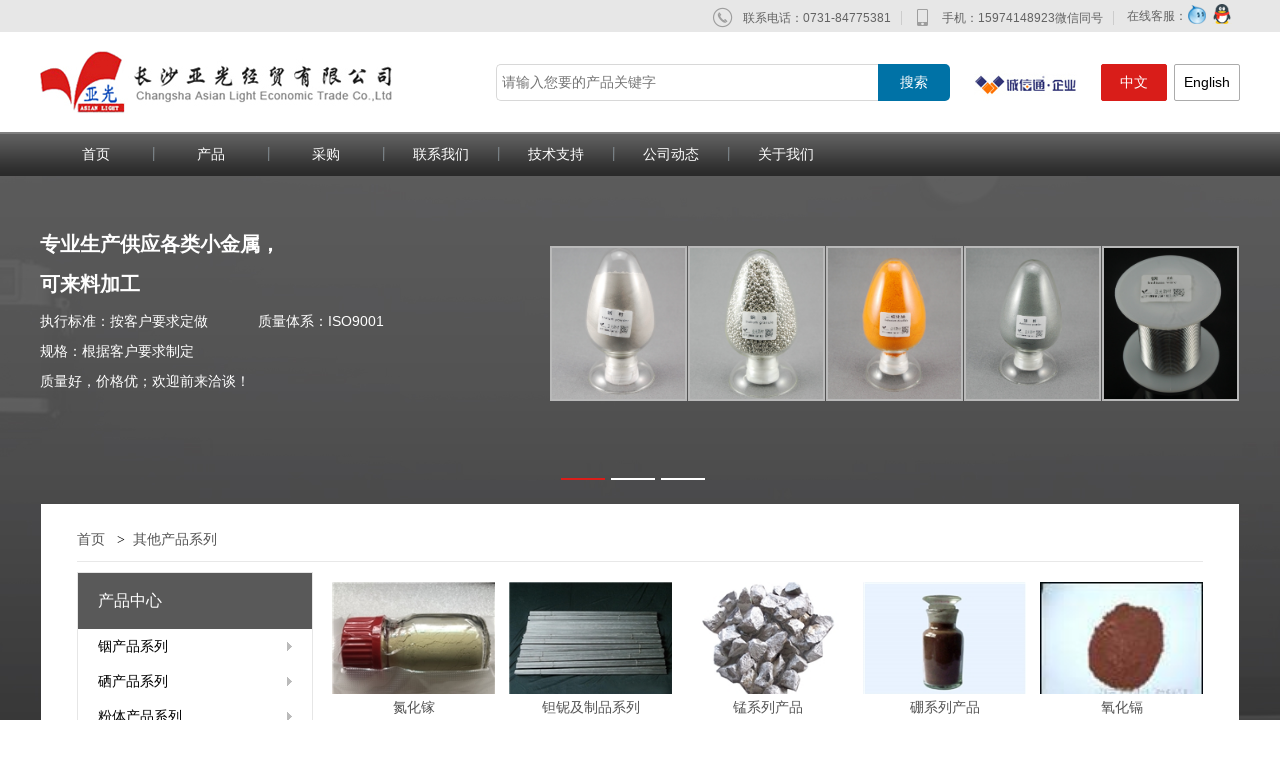

--- FILE ---
content_type: text/html; charset=utf-8
request_url: http://www.zgmy.net/cn/products/category/16
body_size: 26836
content:
<!DOCTYPE html>
<html>
<head>
<meta http-equiv="Content-Type" content="text/html; charset=utf-8"/>
    <meta charset="utf-8" />
    <meta name="viewport" content="width=device-width, initial-scale=1.0">
    <title>其他产品系列</title>
    
    <meta name="Keywords" content="" />
    <meta name="Description" content="" />

    <script src="/bundles/jquery?v=FVs3ACwOLIVInrAl5sdzR2jrCDmVOWFbZMY6g6Q0ulE1"></script>

    <script src="/bundles/bootstrap?v=2Fz3B0iizV2NnnamQFrx-NbYJNTFeBJ2GM05SilbtQU1"></script>

    <script src="/bundles/modernizr?v=wBEWDufH_8Md-Pbioxomt90vm6tJN2Pyy9u9zHtWsPo1"></script>

    <link href="/Views/yaguang/style/common.css" rel="stylesheet"/>

    <link href="/Views/yaguang/style/main.css" rel="stylesheet"/>

    <link href="/Views/yaguang/fonts/iconfont.css" rel="stylesheet"/>


</head>
<body>
    <div class="h_top">
        <div class="h_top_c">

            <ul>
	<li>
		<span><i class="icon iconfont icon-dianhua3"></i>联系电话：0731-84775381</span> 
	</li>
	<li>
		<span><i class="icon iconfont icon-shouji3"></i>手机：15974148923微信同号</span>&nbsp;
	</li>
	<li class="help">
		<span>在线客服：<a href="http://www.taobao.com/webww/ww.php?ver=3&touid=yaguang7111&siteid=cntaobao&status=1&charset=utf-8" target="_blank"><img alt="" src="/Views/yaguang/images/adimgs/20170925153507_2180.png" /></a><a href="http://wpa.qq.com/msgrd?v=3&uin=675180182&site=qq&menu=yes" target="_blank"><img alt="" src="/Views/yaguang/images/adimgs/20170925153520_5188.png" /></a></span>&nbsp;
	</li>
</ul>
        </div>
    </div>
    <div class="header">
        <div class="header_t ov_box">
            <div class="logo"><a href="/"> <img src='/storage/logo.jpg?t=141395390'/> </a></div>
            <div class="nav_searh">

                <div class="searchdiv">
                    <form action="cn/products/category" method="get">
                        <input type="text" name="keyword" class="form-control-search" placeholder="请输入您要的产品关键字">
                        <input type="submit" class="btn-search" value="搜索">
                    </form>
                </div>
            </div>

            <div class="new_logo">
               <a href="https://hzye.1688.com/"  target="_blank">  <img src="/Views/yaguang/images/adimgs/20171107143536_9732.jpg"/></a>
            </div>
            <div class="chge_btn">
                <a href="/" class="chinese">中文</a>
                <a href="/en" class="english">English</a>
            </div>
        </div>
        <div class="nav">
            

        <ul>
                <li>
                    <a href='/cn'>首页</a>
                    
                </li>
                <li>
                    <a href='/cn/products/category'>产品</a>
                    
                </li>
                <li>
                    <a href='/cn/contents/category/1'>采购</a>
                    
                </li>
                <li>
                    <a href='/cn/contents/show/10'>联系我们</a>
                    
                </li>
                <li>
                    <a href='/cn/contents/category/3'>技术支持</a>
                    
                </li>
                <li>
                    <a href='/cn/news/category'>公司动态</a>
                    
                </li>
                <li>
                    <a href='/cn/contents/show/3'>关于我们</a>
                    
                </li>
        </ul>

        </div>
        <script>
            $(document).ready(function () {
                $('.nav ul li a').each(function () {
                    if ($($(this))[0].href == String(window.location))
                        $(this).parent().addClass('active');
                });
            })
        </script>
    </div>
 
 
        















<script src="/Views/yaguang/script/jquery.SuperSlide.2.1.2.js"></script>

<script src="/Views/yaguang/script/public.js"></script>
<!-- banner -->
<div class="h1116">
    <div class="main_box">

        <div class="full_banner">
            <div class="bd">
                <ul>
                    <li>
                        <div class="txt">
                            <b>专业生产供应各类小金属，</b>
                            <p><b>可来料加工</b></p>
                            <p>
                                <span>执行标准：按客户要求定做</span>
                                <span>质量体系：ISO9001</span>
                            </p>
                            <p>规格：根据客户要求制定</p>
                            <p>质量好，价格优；欢迎前来洽谈！</p>
                        </div>
                        <div class="pic_box">
                            <div class="pic">
                                <a href="#"><img src="/Views/yaguang/images/adimgs/20171222104851_9677.jpg" /></a>
                            </div>
                            <div class="pic">
                                <a href="#"><img src="/Views/yaguang/images/adimgs/20171222114634_1709.jpg" /></a>
                            </div>
                            <div class="pic">
                                <a href="#"><img src="/Views/yaguang/images/adimgs/20171222114641_2178.jpg" /></a>
                            </div>
                            <div class="pic">
                                <a href="#"><img src="/Views/yaguang/images/adimgs/20171222114648_0928.jpg" /></a>
                            </div>
                            <div class="pic">
                                <a href="#"><img src="/Views/yaguang/images/adimgs/20171222114656_1866.jpg" /></a>
                            </div>
                        </div>
                    </li>
                    <li>
                        <div class="txt">
                            <b>专业生产供应各类小金属，</b>
                            <p><b>可来料加工</b></p>
                            <p>
                                <span>执行标准：按客户要求定做</span>
                                <span>质量体系：ISO9001</span>
                            </p>
                            <p>规格：根据客户要求制定</p>
                            <p>质量好，价格优；欢迎前来洽谈！</p>
                        </div>
                        <div class="pic_box">
                            <div class="pic">
                                <a href="#"><img src="/Views/yaguang/images/adimgs/20180502095116_4726.jpg" /></a>
                            </div>
                            <div class="pic">
                                <a href="#"><img src="/Views/yaguang/images/adimgs/20180502095122_3476.jpg" /></a>
                            </div>
                            <div class="pic">
                                <a href="#"><img src="/Views/yaguang/images/adimgs/20180502095131_9258.jpg" /></a>
                            </div>
                            <div class="pic">
                                <a href="#"><img src="/Views/yaguang/images/adimgs/20180502095139_3791.jpg" /></a>
                            </div>
                            <div class="pic">
                                <a href="#"><img src="/Views/yaguang/images/adimgs/20180502095147_5665.jpg" /></a>
                            </div>
                        </div>
                    </li>
                    <li>
                        <div class="txt">
                            <b>专业生产供应各类小金属，</b>
                            <p><b>可来料加工</b></p>
                            <p>
                                <span>执行标准：按客户要求定做</span>
                                <span>质量体系：ISO9001</span>
                            </p>
                            <p>规格：根据客户要求制定</p>
                            <p>质量好，价格优；欢迎前来洽谈！</p>
                        </div>
                        <div class="pic_box">
                            <div class="pic">
                                <a href="#"><img src="/Views/yaguang/images/adimgs/20180502105655_9773.jpg" /></a>
                            </div>
                            <div class="pic">
                                <a href="#"><img src="/Views/yaguang/images/adimgs/20180502105707_6023.jpg" /></a>
                            </div>
                            <div class="pic">
                                <a href="#"><img src="/Views/yaguang/images/adimgs/20180502105716_8991.jpg" /></a>
                            </div>
                            <div class="pic">
                                <a href="#"><img src="/Views/yaguang/images/adimgs/20180502105725_5553.jpg" /></a>
                            </div>
                            <div class="pic">
                                <a href="#"><img src="/Views/yaguang/images/adimgs/20180502105736_7583.jpg" /></a>
                            </div>
                        </div>
                    </li>
                </ul>
            </div>
            <div class="hd">
                <ul>
                    <li class="on"></li>
                    <li class=""></li>
                    <li class=""></li>
                </ul>
            </div>
        </div>
        <!-- banner | end -->
        <div class="m_cent_c w1126">
            <div class="top_guide">
                <span><a href="/cn" title="首页">首页</a></span>    <span class="crumbs_arrow">></span><span><a href="/cn/products/category/16" title="其他产品系列">其他产品系列</a></span>

            </div>
            <div class="m_type">
                <div class="p_left newp_left">
                    <div class="hd"> <span>产品中心</span></div>
                    <div class="bd">
                            <ul>
            <li>
<a href="/cn/products/category/44">铟产品系列</a>                    <ul>
    </ul>

            </li>
            <li>
<a href="/cn/products/category/20">硒产品系列</a>                    <ul>
    </ul>

            </li>
            <li>
<a href="/cn/products/category/19">粉体产品系列</a>                    <ul>
    </ul>

            </li>
            <li>
<a href="/cn/products/category/90">钒产品系列</a>                    <ul>
    </ul>

            </li>
            <li>
<a href="/cn/products/category/91">小金属产品系列</a>                    <ul>
    </ul>

            </li>
            <li>
<a href="/cn/products/category/17">稀土产品系列</a>                    <ul>
    </ul>

            </li>
            <li>
<a href="/cn/products/category/18">合金产品系列</a>                    <ul>
    </ul>

            </li>
            <li>
<a class="select" href="/cn/products/category/16">其他产品系列</a>                    <ul>
    </ul>

            </li>
    </ul>

                    </div>
                </div>
            </div>
            <div class="p_right">
                <div class="prolist">
                    <ul>
                            <li>
                                <div class="img"><a href="/cn/products/show/269" title="氮化镓" target="_blank"><img src='/storage/products/thumbnail1/20240117090756_2966.jpg' alt="氮化镓"></a></div>
                                <div class="name"><a href="/cn/products/show/269" title="氮化镓" target="_blank">氮化镓</a></div>
                            </li>
                            <li>
                                <div class="img"><a href="/cn/products/show/149" title="钽铌及制品系列" target="_blank"><img src='/storage/products/thumbnail1/20171116162116_8051.jpg' alt="钽铌及制品系列"></a></div>
                                <div class="name"><a href="/cn/products/show/149" title="钽铌及制品系列" target="_blank">钽铌及制品系列</a></div>
                            </li>
                            <li>
                                <div class="img"><a href="/cn/products/show/135" title="锰系列产品" target="_blank"><img src='/storage/products/thumbnail1/20171116154657_8051.jpg' alt="锰系列产品"></a></div>
                                <div class="name"><a href="/cn/products/show/135" title="锰系列产品" target="_blank">锰系列产品</a></div>
                            </li>
                            <li>
                                <div class="img"><a href="/cn/products/show/133" title="硼系列产品" target="_blank"><img src='/storage/products/thumbnail1/20171116145317_0395.jpg' alt="硼系列产品"></a></div>
                                <div class="name"><a href="/cn/products/show/133" title="硼系列产品" target="_blank">硼系列产品</a></div>
                            </li>
                            <li>
                                <div class="img"><a href="/cn/products/show/130" title="氧化镉" target="_blank"><img src='/storage/products/thumbnail1/20171116143537_8832.jpg' alt="氧化镉"></a></div>
                                <div class="name"><a href="/cn/products/show/130" title="氧化镉" target="_blank">氧化镉</a></div>
                            </li>
                            <li>
                                <div class="img"><a href="/cn/products/show/110" title="四氯化碲" target="_blank"><img src='/storage/products/thumbnail1/20171116102340_4457.jpg' alt="四氯化碲"></a></div>
                                <div class="name"><a href="/cn/products/show/110" title="四氯化碲" target="_blank">四氯化碲</a></div>
                            </li>
                            <li>
                                <div class="img"><a href="/cn/products/show/108" title="二氧化碲（TeO2）" target="_blank"><img src='/storage/products/thumbnail1/20171116102034_8051.jpg' alt="二氧化碲（TeO2）"></a></div>
                                <div class="name"><a href="/cn/products/show/108" title="二氧化碲（TeO2）" target="_blank">二氧化碲（TeO2）</a></div>
                            </li>
                            <li>
                                <div class="img"><a href="/cn/products/show/106" title="七氧化二铼" target="_blank"><img src='/storage/products/thumbnail1/20171116101617_9614.jpg' alt="七氧化二铼"></a></div>
                                <div class="name"><a href="/cn/products/show/106" title="七氧化二铼" target="_blank">七氧化二铼</a></div>
                            </li>
                            <li>
                                <div class="img"><a href="/cn/products/show/105" title="铼酸钾" target="_blank"><img src='/storage/products/thumbnail1/20171116101457_7426.jpg' alt="铼酸钾"></a></div>
                                <div class="name"><a href="/cn/products/show/105" title="铼酸钾" target="_blank">铼酸钾</a></div>
                            </li>
                            <li>
                                <div class="img"><a href="/cn/products/show/102" title="砷化镓" target="_blank"><img src='/storage/products/thumbnail1/20171116101033_5707.jpg' alt="砷化镓"></a></div>
                                <div class="name"><a href="/cn/products/show/102" title="砷化镓" target="_blank">砷化镓</a></div>
                            </li>
                            <li>
                                <div class="img"><a href="/cn/products/show/101" title="三氧化二镓" target="_blank"><img src='/storage/products/thumbnail1/20171116100927_4926.jpg' alt="三氧化二镓"></a></div>
                                <div class="name"><a href="/cn/products/show/101" title="三氧化二镓" target="_blank">三氧化二镓</a></div>
                            </li>
                            <li>
                                <div class="img"><a href="/cn/products/show/75" title="三硫化二锑" target="_blank"><img src='/storage/products/thumbnail1/20171114172753_2738.jpg' alt="三硫化二锑"></a></div>
                                <div class="name"><a href="/cn/products/show/75" title="三硫化二锑" target="_blank">三硫化二锑</a></div>
                            </li>
                            <li>
                                <div class="img"><a href="/cn/products/show/73" title="五氧化二锑" target="_blank"><img src='/storage/products/thumbnail1/20171114172533_1645.jpg' alt="五氧化二锑"></a></div>
                                <div class="name"><a href="/cn/products/show/73" title="五氧化二锑" target="_blank">五氧化二锑</a></div>
                            </li>
                            <li>
                                <div class="img"><a href="/cn/products/show/72" title="三氧化二锑" target="_blank"><img src='/storage/products/thumbnail1/20171114172411_3363.jpg' alt="三氧化二锑"></a></div>
                                <div class="name"><a href="/cn/products/show/72" title="三氧化二锑" target="_blank">三氧化二锑</a></div>
                            </li>
                            <li>
                                <div class="img"><a href="/cn/products/show/70" title="四氯化碲" target="_blank"><img src='/storage/products/thumbnail1/20171114172036_6020.jpg' alt="四氯化碲"></a></div>
                                <div class="name"><a href="/cn/products/show/70" title="四氯化碲" target="_blank">四氯化碲</a></div>
                            </li>

                    </ul>
                </div>
                <div class="pager">
                    <div class="pager_n_list">
                        
<!--MvcPager v3.0.1 for ASP.NET MVC 4.0+ © 2009-2015 Webdiyer (http://www.webdiyer.com)-->
<ul class="pagination" data-gotobutton="#pager_go_sub" data-invalidpageerrmsg="页索引无效" data-outrangeerrmsg="页索引超出范围" data-pagecount="2" data-pageindexbox="#pager_go_input" data-pageparameter="pageIndex" data-pagerid="Webdiyer.MvcPager" data-urlformat="/cn/products/category/16?pageIndex=__pageIndex__"><li class="disabled"><a>首页</a></li><li class="disabled"><a>上页</a></li><li class="active"><a >1</a></li><li><a href="/cn/products/category/16?pageIndex=2">2</a></li><li><a href="/cn/products/category/16?pageIndex=2">下页</a></li><li><a href="/cn/products/category/16?pageIndex=2">尾页</a></li></ul>
<!--MvcPager v3.0.1 for ASP.NET MVC 4.0+ © 2009-2015 Webdiyer (http://www.webdiyer.com)-->

                    </div>
                    <div class="pager_go_input">
                        <input type="text" id="pager_go_input" /><button id="pager_go_sub">跳转</button>
                    </div>
                </div>
            </div>
        </div>
    </div>
</div>


<script src="/Scripts/web.js"></script>
<script type="text/javascript">


    function order(type, sender) {
        var params;
        if ($(sender).hasClass("up")) {
            params = "order_by=2";
        } else {
            params = "order_by=1";
        }
        params = params + "&order_at=" + type;
        var url = window.location.href;
        var new_url = _addParam(url, params);
        window.location.href = new_url;
    }

    function clear_attrs() {
        var url = window.location.href;
        var new_url = url.substr(0, url.indexOf('?'));
        window.location.href = new_url;
    }

    function remove_attr(aid) {
        var param = "a_" + aid;
        var url = window.location.href;
        var new_url = _removeParam(url, param);
        window.location.href = new_url;
    }

    function search() {
        var key = $.trim($("#search_key").val());
        if (key.length > 0) {
            key = encodeURI(key);
            var params = "keyword=" + key;
            var url = window.location.href;
            var new_url = _addParam(url, params);
            window.location.href = new_url;
        }
    }

    function add_brands(sender) {
        var parent = $(sender).closest(".sl-wrap");
        var vids = "";
        $(parent).find(".selected").each(function (item) {
            vids = vids + "|" + $(this).attr("vid");
        });
        if (vids.length > 0)
            vids = vids.substr(1, vids.length);
        var params = "brand_id=" + vids;
        var url = window.location.href;
        var new_url = _addParam(url, params);
        window.location.href = new_url;
    }

    //增加品牌选择，如果有多选样式，则另外处理
    function add_brand(brand_id, sender) {
        var parent = $(sender).closest(".sl-wrap");
        if ($(parent).hasClass("multiple")) {
            if ($(sender).parent().hasClass("selected")) {
                $(sender).parent().removeClass("selected")
            } else {
                $(sender).parent().addClass("selected")
            }
            var ok_btn = $(parent).find(".J_btnsConfirm");
            if ($(sender).closest("ul").find(".selected").length > 0) {
                $(ok_btn).removeClass("disabled");
            }
            else {
                $(ok_btn).addClass("disabled");
            }
        }
        else {
            var params = "brand_id=" + brand_id;
            var url = window.location.href;
            var new_url = _addParam(url, params);
            window.location.href = new_url;
        }
    }

    function add_attrs(sender) {
        var parent = $(sender).closest(".sl-wrap");
        var vids = "";
        $(parent).find(".selected").each(function (item) {
            vids = vids + "|" + $(this).attr("vid");
        });
        if (vids.length > 0)
            vids = vids.substr(1, vids.length);
        var aid = $(parent).attr("aid");
        var params = "a_" + aid + "=" + vids;
        var url = window.location.href;
        var new_url = _addParam(url, params);
        window.location.href = new_url;
    }

    //增加品牌选择，如果有多选样式，则另外处理
    function add_attr(sender) {
        var parent = $(sender).closest(".sl-wrap");
        if ($(parent).hasClass("multiple")) {
            if ($(sender).parent().hasClass("selected")) {
                $(sender).parent().removeClass("selected")
            } else {
                $(sender).parent().addClass("selected")
            }
            var ok_btn = $(parent).find(".J_btnsConfirm");
            if ($(sender).closest("ul").find(".selected").length > 0) {
                $(ok_btn).removeClass("disabled");
            }
            else {
                $(ok_btn).addClass("disabled");
            }
        }
        else {
            var aid = $(parent).attr("aid");
            var vid = $(sender).parent().attr("vid");
            var params = "a_" + aid + "=" + vid;
            var url = window.location.href;
            var new_url = _addParam(url, params);
            window.location.href = new_url;
        }
    }

    //给当前选择多选
    function set_multi(sender) {
        var parent = $(sender).parent().parent();
        $(parent).addClass("multiple");
    }
    function clear_multi(sender) {
        var parent = $(sender).parent().parent().parent();
        $(parent).removeClass("multiple");
    }

    $(function () {
        var $fenlei = $(".attr_haschose .attr_hasc_item");
        $fenlei.hover(function () {

            $(this).find(".menu_drop").addClass("z_menu_drop_open");
        },
         function () {
             $(this).find(".menu_drop").removeClass("z_menu_drop_open");
         });

        $(".J_selectorLine  .J_extMore").click(function () {
            font_t = $(this).text();
            if (font_t == '更多') {
                $(this).addClass("opened");
                $(this).parent().parent().parent().addClass("extend");
                $(this).html("收起<i></i>");
            }
            else {
                $(this).removeClass("opened");
                $(this).parent().parent().parent().removeClass("extend");
                $(this).html("更多<i></i>");
            }

        });


    });

</script>
 
    <div class="footer">

        <div class="ov_box foot_c">
            <div class="bb_info" style="display:inline-block;">
                <div class="f_link">

                    


<a href='/cn/contents/show/10'>联系我们</a><a href='/cn/contents/show/3'>关于我们</a>
                </div>

                <p>
	Copyright &copy; 2017 -<a href="http://www.zgmy.net/cn/contents/show/20" target="_blank"><span style="color:#FFFFFF;">长沙亚光经贸有限公司&nbsp;</span><span style="color:#FFFFFF;font-family:&quot;font-size:12px;white-space:normal;background-color:#FFFFFF;">91430102712154657X</span></a><span style="color:#FFFFFF;">&nbsp;</span><a href="https://beian.miit.gov.cn" target="_blank"><span style="color:#FFFFFF;">&nbsp;</span><span style="color:#FFFFFF;font-family:&quot;font-size:13px;white-space:normal;background-color:#FFFFFF;"><strong>湘ICP备17024197号-1</strong></span></a> <a href=" " logo_size="size1" logo_type="member" key="05383275" target="_blank" style="margin-right:30px;"> </a> 
</p>
<script type="text/javascript" src="http://static.11315.com/js/auth/auth.js"></script>
<a href=" " logo_size="size1" logo_type="member" key="05383275" target="_blank" style="margin-right:30px;"> </a><a href=" " logo_size="size1" logo_type="member" key="05383275" target="_blank"> 
<script type="text/javascript" src="http://static.11315.com/js/auth/authWebSiteCredit.js"></script>
</a> 

            </div>
            <div style="display:inline-block; margin-left:15px;" class="foot_cgs_img"><script type="text/javascript" src="http://www.hngswj.gov.cn//scripts/businessLicense.js?id=b12d508be9b14fd8ba17c0eab356db74"></script></div>
            <div class="cnzz_tj" style="display:none;">
                <script src='http://pw.cnzz.com/c.php?id=1260851412&l=2' language='JavaScript' charset='gb2312'></script>
            </div>
        </div>
    </div>
     

    <script type="text/javascript" src="/WebResource.axd?d=ieqWeMcmMMv27SrJ_PUI1_wSkF1Fge6oHHSN765mgCJmeM71e-QX7F9AbGZDviuy37ts2kNnhJ8IrA5DkuyZ5m7Y5Ye3vgZ8Koab8VUuYmQ1BVOgWeT07eQCxbyqfTxTLQwoT63hcpojmBJsSfR0cw2&t=636300302120000000"></script>
</body>
</html>


--- FILE ---
content_type: text/css
request_url: http://www.zgmy.net/Views/yaguang/style/common.css
body_size: 22509
content:
body{ margin: 0;padding: 0;font-family: "微软雅黑";font-size:12px;}
img{border: 0px;}
ul,li,dl,dd,dt,p,ol,h1,h2,h3,h4,h5{text-decoration: none;list-style: none;padding: 0;margin: 0;}
input, textarea, keygen, select, button {font-family: "微软雅黑";
}
.wrap{margin: 0 auto;}
.fl{float: left;}
.fr{float: right;}
.clear_b{clear:both;}
.pointer{cursor:pointer;}
a,input,button{ outline:none; }
em, i, u {
    font-style: normal;
}

/***流程页 登陆注册**/
.login_tab{width:360px; margin:20px auto; background:#fff;}
.login_tab h2 { margin-bottom:10px;}
.log_input{width: 334px;
    height: 22px; border:1px solid #e0e0e0;color:#666;
    line-height: 22px;
    padding: 12px;
    display: block;}
.login_tab .form-control{width: 342px;}
.log_submit{    width: 100%;
    height: 50px;
    border:none;
    line-height: 50px;
    display: block;
    margin-bottom: 14px;
    text-align: center;
    font-size: 14px;
    color: #fff;
    cursor: pointer;background-color: #ef5b00;}
.login_tab .reg_yz_input{width:218px;display:inline-block;}
.login_tab .reg_yz_sub{width:120px;display:inline-block;height:auto;cursor:pointer;}
.oth_type_tit {
    border-top: 1px solid #e0e0e0;color:#999;
}
fieldset{
    border: 0;
    text-align:center;
}
fieldset .iconfont{font-size:24px;
    }
.login_tab_link {text-align:center;font-size:12px;color:#e0e0e0;
}
.login_tab_link span {margin:0 3px;
    }
.login_tab_link  a{color:#888;font-size:14px;
}
/***流程页 用户中心**/
.user_crumbs {width:1000px;margin:0 auto;line-height:40px;
}
.user_crumbs{color:#999;font-size:14px; padding-left:5px; }
.user_crumbs span{margin-right:8px;}
.user_main {width:1000px;margin:0 auto;overflow:hidden;
}
.user_l {float:left;width:198px;border:1px solid #e0e0e0;overflow:hidden;
}
.user_l h3{background:#f5f5f5;height:40px;line-height:40px; padding:0px 20px;font-weight:normal;font-size:14px;border-top:1px solid #e0e0e0;border-bottom:1px solid #e0e0e0;margin-top:-1px;}
.user_l h3 .iconfont { font-size:10px; float:right;color:#00a1e4;
    }
.user_l ul{margin-bottom:20px;margin-top:5px;}
.user_l ul li {line-height:30px;padding:0px 20px;
    }
.user_l ul li a {color:#888;
    }
.user_r {float:right;width:738px;border:1px solid #e0e0e0;
         padding:10px 20px 20px 20px;
}
.profile_part1 {border-bottom:1px solid #e1e1e1;overflow:hidden;padding-bottom:30px;
}
.profile_part1 .iconfont { float:left;color:#efefef;}
.user_photo img{padding: 4px;
    border: 1px solid #e0e0e0;
    border-radius: 120px; }
.user_photo, .user_info1{
    float: left;
}
.user_photo {
    margin-right: 25px;
}
.user_info1 {
    padding-top: 20px;line-height:30px;
}
.user_info1 b{display:block;font-size:18px;color:#616161;font-weight:normal;}
.user_info1 span{display:block;color:#b0b0b0;font-size:14px;}
.user_info1 a{display:block;color:#ff6700;}
.user_info2 {
    float: right;width:230px; padding-top: 40px;line-height:30px;color:#757575;font-size:14px;
}
.user_info2 a {
        color: #006e0d;margin-left:10px;
    }
.profile_part2{ color:#757575;}
.profile_part2 a{ color:#757575;}
.profile_part2 li .pic{float:left;margin-right:20px;}
.profile_part2 li .pic .iconfont { color:#ff6709;font-size:80px;line-height:90px;}
.profile_part2 li .pro_sc .iconfont { color:#ffab00;font-size:80px;line-height:90px;}
.profile_part2 li .info{float:left;padding-top:20px;}
.profile_part2 li .info span{font-size:16px;}
.profile_part2 li .info b{font-weight:bold;color:#ff6700;font-size:18px;}
.profile_part2 li{width:50%;float:left;}
.user_r h2{font-weight:normal;padding-bottom:8px;border-bottom:1px solid #f1f1f1; margin-bottom:15px; font-size:18px;}

.collect_newstr{border:1px solid #e1e1e1;background:#f5f5f5; overflow:hidden;padding:8px; margin-top:10px;}
.collect_newstr li,.collect_newstd li div,.collect_protd  li div{ float:left;}
.collect_newstd li,.collect_protd li{clear:both; line-height:40px;height:40px;border-bottom:1px dotted #e1e1e1;padding:0 8px;}
.collect_newstr li.title,.collect_newstd .title,.collect_protd .name{width:70%;}
.collect_newstd .title a{height:40px;overflow:hidden;display:block;}
.collect_newstr li.time,.collect_newstd  .time,.collect_protd .price{width:20%;}
.collect_newstr li.caozuo,.collect_newstd  .caozuo,.collect_protd .caozuo{width:10%;}
.collect_protd li{margin-top:5px;padding-bottom:5px;}
.collect_protd .name i{border:1px solid  #e1e1e1;width:40px;height:40px;text-align:center;overflow:hidden;float:left;margin-right:8px;}
.collect_protd .name i img{ width:100%;height:auto;}
.collect_protd .name a{color:#666;height:40px;overflow:hidden;display:block;}
.collect_protd .price{color:#c10000;}


/***翻页***/
.pager {
  clear:both;
  padding-left: 0;
  margin: 20px 0;
  list-style: none;
}
.pager_n_list{ float:left;margin-right:5px;}
.pager_go_input{float:left;}
.pager_go_input #pager_go_input{
        padding: 0px 6px;
    font-size: 12px;
    vertical-align:top;
    width:30px;
    line-height:29px;
    height:29px;
    border-radius: 3px;
        color: #555;
    background-color: #fff;
    background-image: none;
    border: 1px solid #ccc;
    transition: border-color ease-in-out .15s,box-shadow ease-in-out .15s;
        border-top-right-radius: 0;
    border-bottom-right-radius: 0;
}
.pager_go_input #pager_go_sub{
    margin-bottom: 0;
    background-image: none;
    border: 1px solid #d91d19;
    touch-action: manipulation;
    cursor: pointer;
    display: inline-block;
    color: #fff;
    background-color: #d91d19;
    padding: 0px 10px;
    font-size: 12px;
    line-height:31px;
    height:31px;
    border-radius: 3px;
    position: relative;
    border-top-left-radius: 0;
    border-bottom-left-radius: 0;
    z-index: 2;
    margin-left: -1px;
}
.pager_go_input #pager_go_sub:hover {
    color: #fff;
    background-color: #e4393c;
    border-color: #e4393c;
}
.pager li {
  display: inline;
}
.pager li > a,
.pager li > span {
  display: inline-block;
  padding: 5px 14px;
  background-color: #fff;
  border: 1px solid #ddd;
}
.pager li > a:hover,
.pager li > a:focus {
  text-decoration: none;
  background-color: #eee;
}
.pager .next > a,
.pager .next > span {
  float: right;
}
.pager .previous > a,
.pager .previous > span {
  float: left;
}
.pager .disabled > a,
.pager .disabled > a:hover,
.pager .disabled > a:focus,
.pager .disabled > span {
  color: #777;
  cursor: not-allowed;
  background-color: #fff;
}
.pagination {
  display: inline-block;
  padding-left: 0;
  border-radius: 4px;
}
.pagination > li {
  display: inline;
}
.pagination > li > a,
.pagination > li > span {
  position: relative;
  float: left;
  padding: 6px 12px;
  margin-left: -1px;
  line-height: 1.42857143;
  color: #337ab7;
  text-decoration: none;
  background-color: #fff;
  border: 1px solid #ddd;
}
.pagination > li:first-child > a,
.pagination > li:first-child > span {
  margin-left: 0;
  border-top-left-radius: 4px;
  border-bottom-left-radius: 4px;
}
.pagination > li:last-child > a,
.pagination > li:last-child > span {
  border-top-right-radius: 4px;
  border-bottom-right-radius: 4px;
}
.pagination > li > a:hover,
.pagination > li > span:hover,
.pagination > li > a:focus,
.pagination > li > span:focus {
  color: #23527c;
  background-color: #eee;
  border-color: #ddd;
}
.pagination > .active > a,
.pagination > .active > span,
.pagination > .active > a:hover,
.pagination > .active > span:hover,
.pagination > .active > a:focus,
.pagination > .active > span:focus {
  z-index: 2;
  color: #fff;
  cursor: default;
  background-color: #d91d19;
  border-color: #d91d19;
}
.pagination > .disabled > span,
.pagination > .disabled > span:hover,
.pagination > .disabled > span:focus,
.pagination > .disabled > a,
.pagination > .disabled > a:hover,
.pagination > .disabled > a:focus {
  color: #777;
  cursor: not-allowed;
  background-color: #fff;
  border-color: #ddd;
}
.pagination-lg > li > a,
.pagination-lg > li > span {
  padding: 10px 16px;
  font-size: 18px;
}
.pagination-lg > li:first-child > a,
.pagination-lg > li:first-child > span {
  border-top-left-radius: 6px;
  border-bottom-left-radius: 6px;
}
.pagination-lg > li:last-child > a,
.pagination-lg > li:last-child > span {
  border-top-right-radius: 6px;
  border-bottom-right-radius: 6px;
}
.pagination-sm > li > a,
.pagination-sm > li > span {
  padding: 5px 10px;
  font-size: 12px;
}
.pagination-sm > li:first-child > a,
.pagination-sm > li:first-child > span {
  border-top-left-radius: 3px;
  border-bottom-left-radius: 3px;
}
.pagination-sm > li:last-child > a,
.pagination-sm > li:last-child > span {
  border-top-right-radius: 3px;
  border-bottom-right-radius: 3px;
}
/******图片上传效果*/
.upload-img-box{position:relative; width:80px;height:80px;overflow:hidden;border:1px dashed #eee;padding:5px;}
.upload-img-box img{width:100%;height:auto; z-index:1;}
.upload-img-submit{position:absolute;width:76px;height:26px;overflow:hidden;background:url(../images/common/sc_tp02.png) no-repeat 0px 0px;z-index:9;top:30px;left:8px;cursor:pointer;}
.haspic{background:url(../images/common/sc_tp01.png) no-repeat 0px 0px;cursor:pointer;}
.text-muted {display:none;
}
.uploadFilebtn { margin-left:-10px;
filter:alpha(opacity=0);
-moz-opacity:0; 
opacity:0;
    }
/***多图效果***/
.m_img{width:292px;float:left;}
.bigpic {width:268px;height:215px;border:1px solid #e9e9e9;}
.smallpic   ul{ width:320px;margin-top:5px;}
.smallpic li{float:left;margin-right:7px;overflow:hidden;}
.smallpic li img {border:2px solid #fff;}
.smallpic li img.cloudzoom-gallery-active{ }
/*商品图片查看放大镜************/
/* CSS for lens */
.cloudzoom-lens {
    border:5px solid #888;
    width:100px;
    height:100px;
    box-shadow: -0px -0px 10px rgba(0,0,0,0.40);
    cursor:crosshair;
    z-index: 10;
}
/* CSS for zoom window. */
.cloudzoom-zoom {
    border:1px solid #888;
    width:500px;
    height:200px;
    box-shadow: -0px -0px 10px rgba(0,0,0,0.40);
}
/* CSS for zoom window in 'inside' mode. */
.cloudzoom-zoom-inside {
    border:none;
    box-shadow:none;
}

/* CSS for captions */
.cloudzoom-caption {
    display:none;   /* CSS captions should be hidden initially */
    text-align: left;
    background-color:#000;
    color:#fff;
    font-weight:bold;
    padding:10px;
    font-family: sans-serif;
    font-size:11px;
}

/* A blank image */
.cloudzoom-blank {
    background-image:url(../images/common/blank.png);
}

/* The animated ajax loading image */
.cloudzoom-ajax-loader {
    background-image:url(../images/common/ajax-loader.gif);
    width:32px;
    height:32px;
}
/*****公用样式****/
.error{color:#f00;}
.mar_r10{margin-right:10px;}
.tishi_y1{font-size:12px; color:#999;margin-left:5px;font-weight:normal;}
.form-group{margin-bottom:15px;clear:both;overflow:hidden;}
.user_rc_t{ width:15%;float:left;padding-left:2%;line-height:40px;}
.user_rc_c{ width:70%;float:left;}
.user_rc_c .form-control{width:100%;}
.user_rc_sub{padding-left:17%;}
.btn{display: inline-block;
    padding: 6px 16px;
    margin-bottom: 0;
    font-size: 14px;
    font-weight: normal;
    line-height: 1.5;
    text-align: center;
    vertical-align: middle;
    cursor: pointer;
    background:#fff;
    border:1px solid #B9B9C8;
    border-radius: 4px;
}
.form-control{ height: 22px; border:1px solid #e0e0e0;color:#666; background:#fff;
    line-height: 22px;
    padding: 8px; }
.field-validation-error{ background:url(../images/common/attention_ico.gif) no-repeat 0px 0px; padding-left:18px; color:#f56700;}


/**属性筛选****/
.attribute{ clear:both; margin-top:15px;}
.attr_haschose{position: relative;margin-bottom: 5px;z-index: 5;
    line-height: 24px;}
.attr_hasc_item{    float: left;
    margin-right: 8px;margin-bottom:5px;}
.J_selectorLine{ clear:both;}
.crumbs_link, .crumbs_nav_item .menu_drop, .crumbs_nav_item .selector_set {
    float: left;
    margin-right: 5px;
}
.one_level .crumbs_link{    font-size: 16px;
    font-weight: 700;
    font-family: "microsoft yahei";}
.crumbs_arrow {
    font-family: simsun;
    font-style: normal;
}
.menu_drop {
    display: inline-block;
    height: 24px;
    cursor: pointer;
}
.menu_drop .trigger {
    display: inline-block;
    height: 22px;
    padding: 0 4px 0 8px;
    border: 1px solid #ddd;
    line-height: 22px;
    vertical-align: top;
}
.menu_drop .trigger .curr {
    display: inline-block;
    vertical-align: top;
}
.menu_drop .menu_drop_arrow {
    display: inline-block;
    width: 20px;
    height: 20px;
    vertical-align: top;
    background: url(../images/common/search.ele.png) no-repeat 4px 7px;
    -webkit-transition: background-position .15s ease-in-out;
    -moz-transition: background-position .15s ease-in-out;
    transition: background-position .15s ease-in-out;
}
.menu_drop_main {
    display: none;
    width: 350px;
    padding: 10px 0 10px 8px;
    position: absolute;
    left: 0;
    top: 23px;
    border: 1px solid #ddd;
    background-color: #fff;
}
.menu_drop_list li {
    float: left;
    width: 65px;
    height: 24px;
    overflow: hidden;
    line-height: 24px;
    margin-right: 5px;
    text-overflow: ellipsis;
    white-space: nowrap;
}
.z_menu_drop_open{position:relative;z-index:5}
.z_menu_drop_open .trigger{border-bottom-color:#fff;position:relative;z-index:6}
.z_menu_drop_open .menu_drop_arrow{background-position:4px -27px}
.z_menu_drop_open .menu_drop_main{display:block}
.z_menu_drop_open:hover .trigger{border-color:#e4393c;border-bottom-color:#fff}                                        
.z_menu_drop_open:hover .menu_drop_main{border-color:#e4393c;}                                       
.z_menu_drop_open:hover .menu_drop_arrow{background-position:4px -44px}
.crumbs_nav_item .selector_set {
    margin-right: 0;
}
.selector_set .ss_item {
    position: relative;
    display: inline-block;
    height: 22px;
    line-height: 22px;
    border: 1px solid #DDD;
    font-size: 12px;
    vertical-align: top;
    margin: 0 5px 5px 0;
    padding: 0 26px 0 4px;
    cursor: pointer;
}
.selector_set .ss_item b {
    font-weight: 400;
}
.selector_set .ss_item em {
    color: #e4393c;
}
.selector_set .ss_item i {
    display: block;
    position: absolute;
    width: 25px;
    height: 22px;
    right: 0;
    top: 0;
    background: url(../images/common/search.ele.png) no-repeat 7px -140px;
}
.selector_set .ss_item:hover {
    border-color: #e4393c;
    text-decoration: none;
}
.selector_set .ss_item:hover i{background-color:#e4393c;background-position:7px -158px}
.clear_selected {
    position: relative;
    left: -5px;
}

.selector{clear:both;
    border-top: 1px solid #DDD;
    background: #FFF;
    margin-bottom: 10px;}
.selector .s-brand, .selector .s-line, .selector .s-tow-row {
    width: auto;
    height: auto;
}
.selector .sl-wrap {
    position: relative;
    _zoom: 1;
    line-height: 34px;
    border-bottom: 1px solid #DDD;
}
.selector .sl-key {
    float: left;
    width: 100px;
    padding-left: 10px;
}
.selector .sl-value {
    margin-left: 110px;
    padding-right: 130px;
    padding-left: 10px;
    overflow: hidden;
    zoom: 1;
}
.selector .sl-v-list {
    overflow: hidden;
    zoom: 1;
    padding-top: 4px;
}
.selector .sl-v-list ul {
    float: left;
    overflow: hidden;
    zoom: 1;
    position: relative;
    height: 30px;
}
.selector .sl-v-list li {
    float: left;
    _display: inline;
    margin-right: 16px;
    margin-bottom: 4px;
    height: 26px;
    line-height: 26px;
}
.selector .sl-v-list li a {
    float: left;
    white-space: nowrap;
    zoom: 1;
    color: #005aa0;
}
.selector .sl-btns {
    display: none;
    text-align: center;
    padding-top: 5px;
    padding-bottom: 5px;
}
selector .sl-btns .btnsx-primary {
    margin-right: 8px;
}
.btnsx {
    display: inline-block;
    line-height: 14px;
    height: 14px;
    border-radius: 2px;
    background: #F7F7F7;
    text-align: center;
    text-decoration: none;
    cursor: pointer;
}
.btnsx-primary,.btnsx-primary:hover {
    display: inline-block;
    line-height: 14px;
    height: 14px;
    border-radius: 2px;
    background: #F7F7F7;
    text-align: center;
    text-decoration: none;
    cursor: pointer;
    border: 0;
    padding: 5px 15px 6px;
    color: #FFF;
    background-color: #E74649;
    background-repeat: repeat-x;
    background-image: -moz-linear-gradient(top,#E74649,#DF3033);
    background-image: -webkit-linear-gradient(top,#E74649,#DF3033);
    background-image: -o-linear-gradient(top,#E74649,#DF3033);
    background-image: linear-gradient(top,#E74649,#DF3033);
    filter: progid:DXImageTransform.Microsoft.gradient(startColorstr='#E74649', endColorstr='#DF3033', GradientType=0);
}
.btnsx.disabled {
    padding: 4px 13px 5px;
    border: 1px solid #DDD;
    background: #FFF;
    cursor: default;
    color: #CCC;
    opacity: .2;
    filter: alpha(Opacity=20);
    filter: alpha(Opacity=20);
}
.btnsx-default,.btnsx-default:hover {
    display: inline-block;
    line-height: 14px;
    height: 14px;
    border-radius: 2px;
    background: #F7F7F7;
    text-align: center;
    text-decoration: none;
    cursor: pointer;
    border: 1px solid #DDD;
    padding: 4px 13px 5px;
    color: #666;
    background-color: #f7f7f7;
    background-repeat: repeat-x;
    background-image: -moz-linear-gradient(top,#f7f7f7,#f2f2f2);
    background-image: -webkit-linear-gradient(top,#f7f7f7,#f2f2f2);
    background-image: -o-linear-gradient(top,#f7f7f7,#f2f2f2);
    background-image: linear-gradient(top,#f7f7f7,#f2f2f2);
    filter: progid:DXImageTransform.Microsoft.gradient(startColorstr='#f7f7f7', endColorstr='#f2f2f2', GradientType=0);
}
.selector .sl-ext {
    position: absolute;
    top: 6px;
    right: 10px;
    width: 120px;
    height: auto;
    line-height: 22px;
    overflow: hidden;
    zoom: 1;
}
.selector .sl-ext .sl-e-more {
    float: left;
    margin-right: 20px;
    position: relative;
    width: 50px;
    height: 22px;
    background: #fff;
    /* visibility: hidden; */
    color: #333;
}
.selector .sl-ext .sl-e-more i, .selector .sl-ext .sl-e-multiple i {
    background: url(../images/common/search.ele.png) no-repeat 9999px 9999px;
    -webkit-transition: background-position .15s ease-in-out;
    -moz-transition: background-position .15s ease-in-out;
    transition: background-position .15s ease-in-out;
}
.selector .sl-ext .sl-e-more i {
    position: absolute;
    top: 0;
    right: 0;
    display: block;
    width: 20px;
    height: 20px;
    border: 1px solid #DDD;
    background-position: 4px 7px;
}
.selector .sl-ext .sl-e-multiple {
    float: left;
    height: 20px;
    line-height: 20px;
    border: 1px solid #E1E1E1;
    padding: 0 3px 0 18px;
    position: relative;
    background: #F8F8F8;
    color: #333;
}
.selector .sl-ext .sl-e-multiple i {
    position: absolute;
    display: block;
    font-style: normal;
    left: 3px;
    top: 0;
    width: 13px;
    height: 20px;
    background-position: 0 -63px;
}
.selector .extend .sl-v-color ul, .selector .extend .sl-v-list ul, .selector .extend .sl-v-logos ul, .selector .multiple .sl-v-color ul, .selector .multiple .sl-v-list ul, .selector .multiple .sl-v-logos ul {
    height: auto;
}
.selector .sl-ext .sl-e-more.opened i {
    background-position: 4px -27px;
}
.selector .sl-ext .sl-e-more:hover{text-decoration:none;color:#e4393c}
.selector .sl-ext .sl-e-more:hover i{border-color:#e4393c;background-position:4px -11px}
.selector .sl-ext .sl-e-more.opened:hover i{background-position:4px -45px}



.selector .sl-ext .sl-e-multiple:hover{text-decoration:none;color:#e4393c;border-color:#e4393c}
.selector .sl-ext .sl-e-multiple:hover i{background-position:0 -84px}
.selector .multiple {
    margin-top: -1px;
    border: 2px solid #edd28b;
    background: #fffdee;
}
.selector .multiple .sl-key {
    padding-left: 8px;
}
.selector .multiple .sl-value {
    margin-left: 108px;
    background: #fff;
}
.selector .multiple .sl-v-list li {
    margin-right: 32px;
}
.selector .multiple .sl-v-list li a {
    position: relative;
    padding-left: 18px;
}
.selector .multiple .sl-v-list li a i {
    position: absolute;
    left: 0;
    top: 6px;
    background: url(../images/common/search.ele.png) no-repeat 9999px 9999px;
    display: inline-block;
    height: 12px;
    width: 12px;
    background-color: #fff;
    border: 1px solid #ccc;
    font-size: 0;
}
.selector .multiple .sl-v-list li.selected a i {
    border-color: #e4393c;
    background-position: -1px -107px;
}
.selector .sl-v-list li a:hover{text-decoration:none;color:#e4393c}
.selector .multiple .sl-v-list li a:hover i{border-color:#e4393c}
.selector .multiple .sl-btns {
    display: block;
}
/***属性结束***/

/***弹出层****/
.jsum_layer{padding:15px;}
.jsum_layer .lable_layer{    float: left;
    display: block;
    padding: 5px 15px;
    width: 60px;
    font-weight: 400;
    text-align: right;}
.layer_input_r {
    margin-left: 90px;
    margin-right:30px;
    min-height: 26px;
    position: relative;
}
.layer_input {
    display: block;
    width: 100%;
    padding-left: 10px;
    height: 26px;
    line-height: 26px;
    border: 1px solid #e6e6e6;
    background-color: #fff;
    border-radius: 2px;
     }
.layer_item { clear:both; margin-bottom:10px;
}
.layer_input2 {
    padding-left: 10px;
    height: 26px;
    line-height: 26px;
    vertical-align:middle;
    border: 1px solid #e6e6e6;
    background-color: #fff;
    border-radius: 2px;
     }
.layer_img{ vertical-align:middle;}
.layer_btn {
    display: inline-block;
    height: 26px;
    line-height: 26px;
    padding: 0 12px;
    background-color: #009688;
    color: #fff;
    white-space: nowrap;
    text-align: center;
    border: none;
    border-radius: 2px;
    cursor: pointer;
    opacity: 0.9;
    filter: alpha(opacity=90);
}
.layer_reg{ margin-left:15px;}

--- FILE ---
content_type: text/css
request_url: http://www.zgmy.net/Views/yaguang/style/main.css
body_size: 26771
content:
@charset "utf-8";
/* CSS Document */
/* all 2013.12.21*/
body{margin:0;padding:0;font-size:12px; color:#333;line-height:1.8;font-family:"Arial","微软雅黑"; background:#fff; font-size:12px;}
form,ul,li,ol,li,dl,dt,dd,img,p,h1,h2,h3,h4,h5,h6,input{margin:0;padding:0;}
input,select{font-size:12px; }
input{outline:none}
img{border:0;}
ul,li{list-style-type:none;}
ul,li,dl,dd,dt,p,ol,h1,h2,h3,h4,h5{text-decoration: none;list-style: none;padding: 0;margin: 0;}
b,strong{font-weight:bold;}

/* link 2013.12.21 */
a{color:#555;text-decoration:none; cursor:pointer;}
a:hover{color:#555;text-decoration:none;}
.clear{clear: both;}
.fr{float: right;}
.fl{float: left;}
.clearfix{content: "";clear: both;overflow: hidden;}
.displayno{display: none}
.displaybl{display: block;}
.mt20{margin-top: 20px;}
.ml20{margin-left: 20px;}
/*导航*/
.nav ul li ul{ display: none;position: absolute;   background:#444; width:100%; left:0px;top:43px;z-index: 9999;}
.nav ul li ul li{background:none;}
.nav li ul li {
	float:none;
	font-size: 14px;
	text-align:center;
	margin:0px; padding:0px;
	height:30px; line-height:30px;
	white-space:nowrap;
    position:relative;
    overflow:hidden;
}
.nav ul li:hover li{padding:0px; height:30px;}
.nav li ul li a,.nav  li:hover ul li a{ display:block;background:none;border:none;color:#fff;padding:0px;font-size:12px;}
.nav  li:hover ul li a:hover{background:#d91d19;}

.nav  li:hover ul {
	display: block;
}
.nav  li:hover ul li ul{ display: none;}
.nav ul li ul li ul{ display: none;position:absolute;left:80px;top:0px;}
.nav  li ul li:hover ul{ display: block;}

.index_part1w{height:170px;background-color:#f7f7f7; }
.index_part1{width:1000px;margin:0 auto;position:relative;}
.index_part1c{width:1000px;height:240px;position:absolute;top:-90px;background:#fff;}
.i_part1_t{height:35px;border-left:5px solid #723928;padding-left:14px; float:left;}
.i_part1_t b{font-weight:normal; font-size:16px; color:#000; display:block;height:20px;line-height:20px;}
.i_part1_t span{display:block;text-transform:uppercase;height:16px;line-height:16px;color:#999;}
.i_about .hd a{float:right;font-size:20px;font-family:Arial, Helvetica, sans-serif; padding-right:5px;}
.i_about{padding:20px;width:410px; padding:20px;float:left;height:200px;overflow:hidden;}
.i_about .bd{clear:both;padding-top:15px;font-size:14px;color:#666666;overflow:hidden;height:140px;}
.i_news{width:270px;background:#f5f5f5;padding:20px;height:200px; float:left;}
.i_news .hd a{float:right;font-size:12px; padding-right:5px;}
.i_news .bd{clear:both;padding-top:15px;overflow:hidden;height:140px;}
.i_news .bd li{ line-height:28px;height:28px;}
.i_news .bd li a{display:block;height:28px;overflow:hidden;background:url(../images/main/list_icon1.jpg) no-repeat 0px 10px; padding-left:15px;}
.i_news .bd li a:hover{background:url(../images/main/list_icon2.jpg) no-repeat 0px 10px; }
.i_contact{width:200px;float:left;padding:20px;height:200px;overflow:hidden;}
.i_contact .hd{font-size:16px; color:#000; }
.i_contact .erweima{text-align:center;margin-top:5px;}
.i_contact .text{line-height:1.4; text-align:center;}

.index_part2,.index_part3{clear:both;width:1000px;margin:0 auto;margin-top:20px;overflow:hidden;}
.list_hd{height:42px;line-height:42px; background:#f7f7f7;}
.list_hd b{float:left;width:121px;height:42px;background:#723928;color:#fff;font-size:16px; text-align:center;font-weight:normal; margin-right:4px;}
.list_hd em{float:left;width:4px;height:42px;background:#723928;}
.list_hd span{float:right; text-transform:uppercase; padding-right:20px;color:#868585;}
.list_hd span a{color:#868585;}
.index_part2 .bd{width:1000px; overflow:hidden;}
.index_part2 .bd ul{width:1070px;}
.index_part2 .bd li{width:289px; float:left; padding-right:32px;margin-right:32px; border-right:1px solid #eeeeee; margin-top:15px;}
.index_part2 .bd li .pic{width:289px;height:147px;overflow:hidden;}
.index_part2 .bd li .name{height:18px;line-height:18px;border-left:4px solid #c09347; padding-left:10px;overflow:hidden;margin-top:10px;}
.index_part2 .bd li .name a{color:#2f2f2f;}
.index_part2 .bd li .name a span{color:#999999;text-transform:uppercase; margin-left:5px;}
.index_part2 .bd li .desc{color:#666; font-size:12px;line-height:22px;height:44px;margin-top:6px;overflow:hidden;}

.index_part3 .bd{width:1000px; overflow:hidden;}
.index_part3 .bd ul{width:1020px;}
.index_part3 .bd li{width:235px;float:left;margin-right:20px;overflow:hidden;margin-top:15px;}
.index_part3 .bd .name{height:30px;line-height:30px;margin-top:5px; text-align:center; font-size:14px;overflow:hidden;}
.index_part3 .bd .name a{color:#666666;}
.index_part3 .bd .price{color:#c00000;font-size:14px; text-align:center;}

.friend_link{clear:both;width:1000px;margin:0 auto;margin-top:20px;overflow:hidden;border-top:1px solid #e5e5e5;padding-top:15px;line-height:25px;}
.friend_link b,.friend_link ul{float:left;}
.friend_link ul li{ float:left;margin-right:20px;}



/***************新闻**************************/
.p_banner{    width: 100%;overflow: hidden;margin: 0 auto;}
.p_bannerc{ height: 272px;
    overflow: hidden;
    position: relative;
    left: 50%;
    margin-left: -960px;
    width: 1920px;}
.main{width:1000px;margin:0px auto;margin-top:15px;overflow:hidden; }
.p_left .bd li ul li  a{ display:block;background:url(../images/main/plticon4.png) no-repeat 5px 15px; padding-left:15px;font-size:12px;}
.p_left .bd li ul li  a:hover,.p_left .bd li ul li  a.select{background:url(../images/main/plticon4_select.png) no-repeat 5px 15px;color:#f60;}
.p_right{width:871px; float:right;}
.p_right .hd{border-bottom:1px solid #dddddd;height:40px;line-height:40px;}
.p_right .hd b{float:left;font-size:16px;}
.crumbs{color:#999;font-size:14px; padding-left:5px; }
.crumbs span{margin-right:8px;}
.newlist{}
.news_search{ clear:both;margin:10px 0px; padding:6px 10px; background:#f5f5f5;border:1px dotted #e5e5e5;}
.newlist li{border-bottom:1px solid #e5e5e5; padding-left:10px; margin-top:10px; overflow:hidden; padding-bottom:10px;}
.newlist li .time,.newlist li .img,.newlist li .info{ float:left; margin-right:10px;}
.newlist li .time{width:60px;text-align:center;}
.newlist  .time b{font-size:36px; color:#959595;display:block;height:40px;line-height:40px;}
.newlist  .time span{color:#959595;display:block;height:20px;line-height:20px;}
.newlist li .img{border:2px solid #eee;width:60px;height:60px;overflow:hidden;}
.newlist li .img img{width:60px;height:auto;}
.newlist li .info{width:620px;}
.newlist li .info .title{    color: #414141;
    font-size: 16px;line-height:24px;height:24px;
    font-family: "微软雅黑";
    font-weight: bold;}
.newlist li .info .desc{line-height:21px;height:42px;overflow:hidden; color:#717171;}
.news_show{clear:both;  overflow:hidden;}
.news_show h2{font-size:20px; text-align:center;font-weight:normal; line-height:30px; margin-top:15px;}
.time_views{ text-align:center; margin-top:5px;}
.time_views span{margin-right:10px;color:#b5b5b5;}
.time_views span a{color:#b5b5b5;}
.time_views span i{font-size:10px; color:#ffd59f; margin-right:3px;}
.news_detail{font-size:14px;line-height:1.8;margin-top:20px; color:#383838;padding-bottom:20px;border-bottom:1px solid #e5e5e5;}
.back_next{ line-height:30px; margin-top:5px;}
.back_next .back{ float:left;}
.back_next .next{ float:right;}
.newsbanner{clear:both;  overflow:hidden;margin-top:10px;}
.related_news{clear:both;  overflow:hidden;margin:10px 0px;}
.related_news .related_hd{border-bottom:3px solid #ccc; line-height:40px;font-size:16px;}
.related_news .related_bd{clear:both;  overflow:hidden;margin-top:10px;}
.related_news .related_bd li{ float:left; width:48%;padding-right:2%; overflow:hidden; height:30px; line-height:30px;}
.related_news .related_bd li  a{ display:block;background:url(../images/main/plticon4.png) no-repeat 5px 12px; padding-left:15px;font-size:12px;}
.related_news .related_bd li  a:hover{background:url(../images/main/plticon4_select.png) no-repeat 5px 12px;}
/***************产品**************************/
.pro_search{line-height:26px;}
.pro_ss_input{height:26px;border:1px solid #dbdbdb; width:200px; padding:0px 2px; line-height:26px;vertical-align:middle;}
.pro_ss_sub{ color:#383838;border:1px solid #dbdbdb; background:#f6f6f6; text-align:center;  line-height:26px; padding:0px 20px;margin-left:10px; cursor:pointer;vertical-align:middle;}
.pro_pxtj{background:#f6f6f6;height:22px; padding:8px; margin-top:10px; clear:both;}
.pro_pxtj .pro_px {
    float: left;
    margin-right: 24px;
}
.pro_pxtj .pro_px a {
    float: left;
    padding: 0 10px;
    height: 23px;
    border: 1px solid #CCC;
    line-height: 23px;
    margin-right: -1px;
    background: #FFF;
    color: #333;
}
.pro_pxtj .pro_px a.curr {
    background: #e4393c;
    color: #FFF;
    border-color: #e4393c;
}
.pro_pxtj .pro_px a i {
    display: none;
    position: absolute;
    background: url(../images/common/search.ele.png) no-repeat -9999px -9999px;
    top: 6px;
    right: 5px;
    width: 13px;
    height: 12px;
    overflow: hidden;
    font-size: 0;
}
.pro_pxtj .pro_px  a.down, .pro_pxtj .pro_px a.up {
    position: relative;
    padding-right: 20px;
}
.pro_pxtj .pro_px a.down i, .pro_pxtj .pro_px a.up i {
    display: block;
}
.pro_pxtj .pro_px a.down i {
    background-position: 0 -203px;
}
.pro_pxtj .pro_px a.up i {
    background-position: 0 -225px;
}
.pro_pxtj .pro_tj {
    float: right;
    color:#888;
}
.prolist{clear:both; overflow:hidden;}
.prolist ul{width:885px;overflow:hidden;}
.prolist ul li{width:163px; float:left; margin-right:14px; margin-top:10px;}
.prolist ul li .img{width:163px;height:112px; overflow:hidden;text-align:center;}
.prolist ul li .img a{display:block;width:163px;height:163px;}
.prolist ul li .img a img{width:100%;}
.prolist ul li .name{height:26px;line-height:26px;overflow:hidden;  font-size:14px; text-align:center;}
.prolist ul li .price{height:26px;line-height:26px;overflow:hidden; text-align:center; font-size:16px;color:#c00000;}


.pro_xq_p1{clear:both; margin-top:10px;overflow:hidden;}
.pro_xq_p1 .pro_info{ float:right;width:570px;}
.pro_xq_p1 .pro_info h2{font-size:18px;font-weight:normal;}
.pro_xq_p1 .pro_info  .f_title{border-bottom:1px solid #e5e5e5;color:#888; font-size:14px;line-height:28px; padding-bottom:6px;
}
.pro_xq_p1 .pro_info  ul{margin-top:8px;overflow:hidden;}
.pro_xq_p1 .pro_info  li{line-height:30px;font-size:14px;color:#888; clear:both;}
.pro_xq_p1 .pro_info  li b,.pro_xq_p1 .pro_info  li em,.pro_xq_p1 .pro_info  li span{float:left;}
.pro_xq_p1 .pro_info  li b{font-weight:normal; width:80px; }
.pro_xq_p1 .pro_info  li .sale_price{font-size:24px; color:#ea0000;}
.pro_xq_p1 .pro_info  li em{text-decoration:line-through;}
.pro_xq_p1 .sc_outlink{ clear:both;margin-top:15px;overflow:hidden;}
.pro_xq_p1 .sc_outlink a{float:left;height:50px;line-height:50px;font-size:18px;text-align:center; color:#fff;}
.sc_outlink .outlink{width:260px;background:#da1e1a;margin-right:15px;}
.pro_xq_p1 .sc_outlink i{font-size:20px;margin-right:6px;}
.sc_outlink .sc_sub{width:142px;background:#b0b0b0;}
.p_share{clear:both;margin-top:15px;overflow:hidden;}

.pro_xq_p2{clear:both; margin-top:20px;overflow:hidden;}
.pro_xq_p2 .hd{border-bottom:1px solid #e5e5e5;height:40px;}
.pro_xq_p2 .hd ul li{width:120px;height:40px;text-align:center;color:#fff;background:#da1e1a;font-size:16px;}

.pro_xq_p2 .attribute{ color:#8a8a8a;margin-top:10px;overflow:hidden;background:#f8f8f8;}
.pro_xq_p2 .attribute li{width:48%;padding-left:2%; float:left;line-height:28px;height:28px;}
.pro_xq_p2  .details{clear:both; padding:10px;overflow:hidden; line-height:1.8;overflow:hidden;font-size:14px;}
.pro_xq_p2  .details .content{
    overflow: auto;
	position: relative;
	padding: 0 15px;
	background: #fff;
	width: 870px;
    font-size:14px;
	height: 360px;
	-webkit-box-sizing: border-box; -moz-box-sizing: border-box; box-sizing: border-box;
}
.related_pro {border:1px solid #eee; overflow:hidden;}
.related_pro .related_hd{font-size:14px;padding:5px 10px;}
.related_pro .related_bd {padding:8px;}
.related_pro .related_bd ul {width:780px;}
.related_pro .related_bd li {float:left;margin-right:6px;margin-bottom:10px;width:150px;overflow:hidden;}
.related_pro .related_bd .img{width:150px;overflow:hidden;height:150px;text-align:center;}
.related_pro .related_bd .name {line-height:30px;height:30px;overflow:hidden;text-align:center;overflow:hidden;}
.related_pro .related_bd .price {color:#c10000;line-height:22px;height:22px;overflow:hidden;text-align:center;overflow:hidden;
    }

/***************表单**************************/
.forms_list{ border:1px solid #e1e1e1; padding:5px 15px 15px 15px; margin-top:10px;}
.forms_list  li{border-bottom:1px dotted #e1e1e1;font-size:14px; clear:both;overflow:hidden;line-height:40px;}
.forms_list  a{ display:block;background:url(../images/main/plticon2.png) no-repeat 5px 16px;height:40px;overflow:hidden; padding-left:18px; float:left;width:80%;}
.forms_list  a:hover{background:url(../images/main/plticon2_select.png) no-repeat 5px 16px;}
.forms_list  span{float:right; color:#999;font-size:12px;}

.forms_details{border:1px solid #e1e1e1; padding:5px 15px 15px 15px; margin-top:10px;}
.forms_details .hd{border-bottom: 1px #E7E7E7 solid;padding: 10px 0;}
.forms_details h1{
    font-size: 22px;
    font-weight: bold;
    line-height: 38px;
    color: #000;
}
.forms_details .time{color:#999; padding-left:5px;}
.forms_details  .bd{ padding:10px 20px;font-size:14px;}
.question_dlist li{ clear:both;padding-top:15px; line-height:30px;}
.question_dlist li b{font-weight:normal;}
.question_dlist li div{margin-top:5px;}
.question_dlist li div .input_form{ 
    width: 588px;
    border: 1px #e5e5e5 solid;
    height: 28px;
    line-height: 28px;
    font-size: 12px;
    color: #a9a9a9;
    padding-left: 10px;}
.question_dlist li div textarea {
    width: 589px;
    padding: 5px;
    border: 1px #e5e5e5 solid;
    min-height: 60px;
    line-height: 22px;
    font-size: 12px;
    color: #a9a9a9;
}
.form_sub{    background: #f60;width: 100px;color: #fff;text-align: center;line-height: 30px;height: 30px;border:0px; cursor:pointer;margin-top:5px;}
.mn_select {position: relative;  z-index:1;width:450px;height:30px; line-height:30px; background:#fff;  }
.mn_select cite {width: 560px; height:28px; line-height: 28px; display: block;  
color: #a9a9a9; cursor: pointer; font-style: normal; padding-left:10px;padding-right: 30px;  
border:1px solid #E5E5E5;  background: url(../images/common/xjt.png) no-repeat right center; }
.mn_select ul {width: 600px;   border: 1px solid #E5E5E5; border-top:none; overflow-y:auto; background-color: #ffffff; padding:5px 0px; position: absolute; z-index: 20000;  margin-top: 0px;  display: none; }
.mn_select ul li { height: 34px; line-height: 34px;padding-top:0px; }
.mn_select ul li a {display: block;height: 34px; color: #333333;text-decoration: none;  padding-left: 10px;  padding-right: 10px;  } 
.mn_select ul li a:hover {background-color: #CCC;}
.mn_select select{width:290px;border:1px solid #d2d2d2;height:36px; line-height:36px; background:#fff; }


/*********案例***********/
.div_area_search{ clear:both; margin-top:10px;}
.div_area_list{ float:left;}
.stxsearch{float:left;}
.stxsearch .s_input{ width:150px; padding:0px 3px; line-height:30px; height:30px; border:1px solid #ccc;}
.stxsearch_sub{    color: #383838;
    border: 1px solid #dbdbdb;
    background: #f6f6f6;
    text-align: center;
    line-height: 30px;
    padding: 0px 20px;
    margin-left: 8px;
    cursor: pointer;
    }
.sellerlist{ overflow:hidden; clear:both;}
.sellerlist ul{width: 810px;}
.sellerlist ul li{width:188px; float:left; margin-right:13px; margin-top:10px;}
.sellerlist ul li .img{width:188px;height:188px; overflow:hidden;text-align:center;}
.sellerlist ul li .name{height:26px;line-height:26px;overflow:hidden;  font-size:14px; text-align:center;}

/******下载*******/
.down_list{}
.down_list li{border-bottom:1px solid #e5e5e5; margin-top:10px; overflow:hidden; padding-bottom:10px; overflow:hidden;}
.down_list li .down_list_hd{
    height: 36px;
    padding:0px 15px;
    line-height: 36px;
    background: #f7f7f7;}
.down_list li .down_list_hd  span{ float:left;}
.down_list li .down_list_hd  em{ float:right; color:#888;}
.down_list li .down_list_bd{ clear:both; margin-top:8px;}
.down_list li .img,.newlist li .info{ float:left; margin-right:10px;}
.down_list li .img{border:2px solid #eee;width:60px;height:60px;overflow:hidden;}
.down_list li .img img{width:60px;height:auto;}
.down_list li .info{width:680px;}
.down_list li .info .title{    color: #414141;
    font-size: 14px;line-height:24px;height:24px;
    font-family: "微软雅黑";
    font-weight: bold;}
.down_list li .info .desc{line-height:21px;height:42px;overflow:hidden; color:#717171;}

.down_load_infolist{ clear:both; border:1px solid #eee; overflow:hidden; margin-top:10px;}
.down_load_infolist li{ width:48%; line-height:30px; float:left; border-bottom:1px solid #eee; padding-left:2%;color:#555;}
.down_load_infolist li span{ color:#888;}
.download_sub { clear:both; margin-top:10px; text-align:right;}
.download_sub  a{ width:120px; height:32px; line-height:32px; background:#fd9500; text-align:center; display:inline-block; color:#fff; border-radius:3px; cursor:pointer;}


/*新index*/
.h_top {background:#e7e7e7;height:32px;}
.h_top_c{width:1200px;margin:0 auto;color:#636363;overflow:hidden;}
.h_top_c ul{float:right;}
.h_top_c ul li{float:left;height:32px;line-height:32px;position:relative;}
.h_top_c ul li span{height:30px;line-height:30px;border-right:1px solid #cccccc;padding-right:10px;margin-right:10px;}
.h_top_c ul li:last-child span{padding-right:0;margin-right:0;border-right:none;}
.h_top_c ul li i{font-size:20px;color:#9e9e9e;padding-right:5px;}
.h_top_c ul li a,.h_top_c ul li i{display:inline-block;position: relative;margin-right: 5px;top: 3px;}
.h_top_c ul li a{top:4px;}
.h_top_c ul li a img{width:20px;height:20px;}
.ov_box{width:1200px;margin:0 auto;overflow:hidden;}
.header_t{padding:18px 0;overflow:hidden;}
.logo {width:356px;height:64px;float:left;}
.logo img{width:100%;}
.nav_searh{float:left; margin-left:100px;overflow:hidden;}
.searchdiv {float: left;position: relative;width: 458px;z-index: 999;margin-top: 14px;}
.searchdiv input{color:#d8d8d8;font-size:14px;}
.searchdiv .btn-search{color:#fff;}
.form-control-search{width:372px;height: 35px; padding:0px 5px; line-height:35px;border-radius:5px 0 0 5px;border:1px solid #d8d8d8;border-right:none;}
.btn-search{background:#0072a6;border:none;width:72px;text-align:center;height: 37px; line-height:37px;margin-left:-4px;border-radius:0 5px 5px 0;}
.chge_btn{float:right;}
.chge_btn a{display:inline-block;width:64px;height:35px;line-height:35px;text-align:center;border-radius:2px;margin-top:14px;font-size:14px;}
.chge_btn .chinese{background:#d91d19;border:1px solid #d91d19;color:#fff;margin-right:4px;}
.chge_btn .english{background:#fff;border:1px solid #ababab;color:#000;}
.nav{background: url(../images/temp/nav_bg.jpg) repeat-x center center;height:44px;}
.nav ul{width:1200px;margin:0 auto;}
.nav ul li{float:left;background: url(../images/temp/nac_xian.jpg) no-repeat center right;width:118px;height:44px;line-height:44px; text-align:center;font-size:14px; position:relative;margin-left:-3px;}
.nav ul li:last-child{background:none;}
.nav ul li.active,.nav ul li:hover{background:url(../images/temp/nav_bg2.jpg) repeat-x center center;height:43px;}
.nav ul li a{color:#fff;display:inline-block;width:118px;}
.nav ul li:last-child:hover,.nav ul li.active:last-child{background:url(../images/temp/nav_bg2.jpg) repeat-x center center;}
.main_box{width:100%;margin:0 auto;max-height:1336px; overflow:hidden;background:#5f5f5f url(../images/temp/main_bg.jpg) no-repeat center bottom}
.h1116{max-height:1416px;overflow:hidden;}
/* index - banner */
.full_banner{position:relative; clear:both; height:260px; overflow:hidden; width:1200px; margin:50px auto 0;text-align:left;color:#fff;}
.full_banner .bd{margin:0 auto;position:relative;z-index:0;overflow:hidden;height:260px}
.full_banner .bd li{float:left;height:260px;overflow:hidden;}
.full_banner .bd li .txt{float:left;width:420px;height:244px;overflow:hidden;}
.full_banner .bd li .txt b{font-size:20px;}
.full_banner .bd li .txt p{line-height:2.2;font-size:14px;}
.full_banner .bd li .txt p span{margin-right:46px;}
.full_banner .bd li .pic_box{margin-top:20px;overflow:hidden;float:right;}
.full_banner .bd li .pic_box .pic{width:133px;height:151px;float:left;margin-right:1px;float:left;border:2px solid #b9b9b9;}
.full_banner .bd li .pic_box .pic img{width:100%;}
.full_banner .bd li .pic_box .pic a{ display:block;width:133px;height:151px;}
.full_banner .hd{width:1200px;z-index:1; position:relative; margin:0 auto; margin-top:0px;text-align:center;}
.full_banner .hd ul{text-align:center;position:absolute; right:532px; bottom:-4px;}
.full_banner .hd ul li{cursor:pointer;display:inline-block;*display:inline;zoom:1;width:44px;height:2px;margin:3px;background:#fff;overflow:hidden;line-height:9999px;}
.full_banner .hd ul .on,.full_banner .hd ul li:hover{background:#da1e1a;}
/*轮播样式结束*/
.m_cent_c{width:1152px;margin:18px auto 40px;background:#fff;padding:24px;overflow: hidden;}
.m_type{width:236px;float:left;}
.m_c_title{margin-bottom:16px;overflow:hidden;border-bottom:1px solid #e8e8e8;padding-bottom:10px;}
.m_c_title a{display:inline-block;height:32px;line-height:32px;}
.m_c_title a:hover{color:#555;}
.m_c_title .name{float:left; font-size:16px;border:1px solid #cfcfcf;border-radius:2px;width:107px;text-align:center;background:#efefef;}
.m_c_title .more{float:right;color:#959595;font-size:14px;}
.p_left{ }
.p_left .hd{height:56px;line-height:56px;background:#595959;padding-left:20px;}
.p_left .hd span{font-size:16px;color:#fff; }
.p_left .bd  li{height:35px;line-height:35px;font-size:14px; margin-bottom:1px;background:#e6e6e6;padding:0px 20px;background:#e6e6e6;position:relative; }
.p_left .bd  li ul{position:absolute;left:232px;top:0px;background:#fff;border:1px solid #eee; z-index:9999; display:none;}
.p_left .bd   li:hover ul{display:none;}
.p_left .bd  li ul a:hover{ background:url(../images/main/plticon3.png) no-repeat center right;color:#000;}
.p_left .bd  li:hover,.p_left .bd  li.select{background:#595959;}
.p_left .bd  a{ height:35px;line-height:35px;padding-right:20px; overflow:hidden; display:block;background:url(../images/main/plticon3.png) no-repeat center right;color:#000;}
.p_left .bd  a:hover,.p_left .bd  li.select a{background:url(../images/main/plticon3_select.png) no-repeat center right;color:#fff;}
.p_left .bd   li:hover ul  a{ display:block;background:url(../images/main/plticon4.png) no-repeat 5px 15px; padding-left:15px;font-size:12px;}
.p_left .bd li ul li  a{ display:block;background:url(../images/main/plticon4.png) no-repeat 5px 15px; padding-left:15px;font-size:12px;}
.p_left .bd li ul li  a:hover,.p_left .bd li ul li  a.select{background:url(../images/main/plticon4_select.png) no-repeat 5px 15px;color:#f60;}
.m_pro{width:608px; margin:0 22px;overflow:hidden;}
.m_pro_list{height:179px;margin-bottom:20px;position:relative;overflow:hidden;}
.m_pro .bd ul{height:179px;overflow:hidden;}
.m_pro .bd li,.m_pro .bd li a{display:block;width:608px;height:179px; float:left;}
.m_pro .hd { position:absolute; right:9px; bottom:10px; z-index:1; padding-left:2px; }
.m_pro .hd li { color:#000; cursor:pointer; margin-right:8px;border-radius:50%; width:8px; height:8px; background:#fff; float:left; font-size:13px; line-height:18px; overflow:visible; text-align:center; opacity:.7; filter:alpha(opacity=70);margin-left:-1px;line-height:999;}
.m_pro .hd li.on { background:#49545a; color:#fff; font-weight:bold; opacity:1; filter:alpha(opacity=100); z-index:2; position:relative; }
.cp_pro_list ul{width:620px;overflow:hidden;}
.cp_pro_list ul li{float:left;margin-right:12px;}
.cp_pro_list ul li .pic{width:143px;height:100px;overflow:hidden; }
.cp_pro_list ul li .pic a{display:block;width:143px;height:143px;}
.cp_pro_list ul li .pic img{width:100%;}
.cp_pro_list ul li p{padding:10px 0;}
.cp_pro_list ul li p a:hover{color:#555;}
.hot_pro{float:right;width:238px;}
.mb0{margin-bottom:0!important;}
.hot_list{margin-top:6px;margin-bottom:24px;overflow:hidden;}
.hot_list ul li{height:35px;line-height:35px;border-bottom:1px solid #e0e0e0;}
.hot_list ul li:last-child{border-bottom:none;}
.hot_list ul li a{display:block;background:url(../images/main/plticon3.png) no-repeat center left;padding-left:20px;color:#000;}
.hot_list ul li a:hover{color:#da1e1a;}
.hot_txt{color:#787878;line-height:1.9;text-align:justify;}
.footer{background:url(../images/temp/bt_bg.jpg) repeat-x center center;padding:19px 0;}    
.foot_c{color:#c9dfff;text-align:center;line-height:2.2;}
.f_link a{color:#c9dfff;padding:0 9px;border-right:1px solid #c9dfff;}
.f_link a:last-child{border-right:none;}
/**产品列表**/
.newp_left{border:1px solid #e6e6e6;}
.newp_left .bd li{background:#fff;margin-bottom:0;}
.newp_left .bd li.select,.newp_left .bd li:hover{background:#e6e6e6;}
.newp_left .bd li.select a,.newp_left .bd li:hover a{color:#000;background:url(../images/main/plticon3.png) no-repeat center right;}
.w871{width:871px!important;margin:0!important;}
.w871 .cp_pro_list ul{width:885px;}
.w871 .cp_pro_list ul li{margin-right:14px;}
.w871 .cp_pro_list ul li .pic{width:163px;height:163px;}
.w871 .cp_pro_list ul li .pic a{display:block;width:163px;height:163px;}
.w871 .cp_pro_list ul li .pic img{width:100%}
.w871 .cp_pro_list ul li p{padding:12px 0;}
.w1126{width:1126px!important; padding:24px 36px 38px 36px!important;}
.attr_hasc_item a:hover{color:#555;}


/***10-*13***/
.top_guide{line-height:22px; padding-bottom:10px;border-bottom:1px solid #e8e8e8; overflow:hidden;margin-bottom:10px; font-size:14px;color:#000;}
.top_guide span{margin-right:8px;}
.news_show .content{
	overflow: auto;
	position: relative;
	padding: 30px;
	background: #fff;
	margin: 10px;
	width: 810px;
        font-size:14px;
	height: 400px;
	-webkit-box-sizing: border-box; -moz-box-sizing: border-box; box-sizing: border-box;
}

.new_logo{float: left;width: 103px;height: 37px;margin-top: 14px;margin-left: 20px;}
.new_logo img{width:100%;}
.foot_cgs_img img{height:42px;width:auto;}

--- FILE ---
content_type: text/css
request_url: http://www.zgmy.net/Views/yaguang/fonts/iconfont.css
body_size: 52927
content:

@font-face {font-family: "iconfont";
  src: url('iconfont.eot?t=1505979295676'); /* IE9*/
  src: url('iconfont.eot?t=1505979295676#iefix') format('embedded-opentype'), /* IE6-IE8 */
  url('[data-uri]') format('woff'),
  url('iconfont.ttf?t=1505979295676') format('truetype'), /* chrome, firefox, opera, Safari, Android, iOS 4.2+*/
  url('iconfont.svg?t=1505979295676#iconfont') format('svg'); /* iOS 4.1- */
}

.iconfont {
  font-family:"iconfont" !important;
  font-size:16px;
  font-style:normal;
  -webkit-font-smoothing: antialiased;
  -moz-osx-font-smoothing: grayscale;
}

.icon-f:before { content: "\e626"; }

.icon-xinlangweibo:before { content: "\e67b"; }

.icon-dianhua2:before { content: "\e644"; }

.icon-home:before { content: "\e61a"; }

.icon-tuding:before { content: "\e66c"; }

.icon-more:before { content: "\e624"; }

.icon-souzhanpin:before { content: "\e613"; }

.icon-icon:before { content: "\e622"; }

.icon-circularset:before { content: "\e6ae"; }

.icon-qiye1:before { content: "\e699"; }

.icon-xiangji:before { content: "\e69d"; }

.icon-fisocialfacebook:before { content: "\e627"; }

.icon-menu1:before { content: "\e65b"; }

.icon-weizhi:before { content: "\e634"; }

.icon-cai:before { content: "\e625"; }

.icon-close:before { content: "\e621"; }

.icon-qq:before { content: "\e63d"; }

.icon-phone1:before { content: "\e698"; }

.icon-weixin1:before { content: "\e650"; }

.icon-dianhua:before { content: "\e63f"; }

.icon-gouwuche2:before { content: "\e642"; }

.icon-linkedin:before { content: "\e695"; }

.icon-xiazai:before { content: "\e62f"; }

.icon-linkedin1:before { content: "\e628"; }

.icon-weibiaoti1:before { content: "\e645"; }

.icon-jiantou1:before { content: "\e646"; }

.icon-shipin:before { content: "\e693"; }

.icon-fangkuai:before { content: "\e623"; }

.icon-shouji2:before { content: "\e68f"; }

.icon-shouji:before { content: "\e62d"; }

.icon-fenxiang1:before { content: "\e679"; }

.icon-youxiujiti:before { content: "\e66e"; }

.icon-xinlangweibo1:before { content: "\e687"; }

.icon-menu4:before { content: "\e89c"; }

.icon-xianxiahuodong:before { content: "\e65d"; }

.icon-youjian:before { content: "\e719"; }

.icon-shejishiziliao:before { content: "\e64f"; }

.icon-more1:before { content: "\e66b"; }

.icon-gonggao:before { content: "\e6ab"; }

.icon-fangdajing:before { content: "\e631"; }

.icon-icon2fuzhi:before { content: "\e691"; }

.icon-iconfontyoujiantou:before { content: "\e689"; }

.icon-yuan:before { content: "\e648"; }

.icon-yanjing1:before { content: "\e62b"; }

.icon-personalinfo-copy:before { content: "\e643"; }

.icon-kunzyqiyewenhua:before { content: "\e67a"; }

.icon-gouwuche:before { content: "\e70e"; }

.icon-jiahaoyuan:before { content: "\e715"; }

.icon-tieba0:before { content: "\e6bb"; }

.icon-guanbi:before { content: "\e665"; }

.icon-zhuanjia:before { content: "\e649"; }

.icon-caidant:before { content: "\e639"; }

.icon-iconfontqian:before { content: "\e64a"; }

.icon-yuanjiahao:before { content: "\e683"; }

.icon-qian:before { content: "\e66f"; }

.icon-touxiang2:before { content: "\e64b"; }

.icon-caidan:before { content: "\e6a7"; }

.icon-a831:before { content: "\e67d"; }

.icon-diqiu:before { content: "\e789"; }

.icon-fanhui-copy:before { content: "\e638"; }

.icon-wechatpay:before { content: "\e68c"; }

.icon-home1:before { content: "\e9bb"; }

.icon-chuangxinchanpinbu:before { content: "\e6de"; }

.icon-lianxiwomen:before { content: "\e6d5"; }

.icon-rongyu:before { content: "\e68d"; }

.icon-4xinwenicon:before { content: "\e633"; }

.icon-xiaohai:before { content: "\e64c"; }

.icon-tuijian1:before { content: "\e640"; }

.icon-xinwen-copy:before { content: "\e681"; }

.icon-laba:before { content: "\e647"; }

.icon-dianhua1:before { content: "\e636"; }

.icon-dianhua5:before { content: "\e6b2"; }

.icon-dianhua3:before { content: "\e67f"; }

.icon-fazhanlicheng:before { content: "\e671"; }

.icon-i:before { content: "\e69c"; }

.icon-zhangben:before { content: "\e637"; }

.icon-qianqianqian:before { content: "\e69a"; }

.icon-zijinmingxi:before { content: "\e64d"; }

.icon-laba1:before { content: "\e6be"; }

.icon-pinpai:before { content: "\e6d8"; }

.icon-shujuguanlisvg98:before { content: "\e74c"; }

.icon-icon2:before { content: "\e675"; }

.icon-wsmp-daohang:before { content: "\e672"; }

.icon-menu2:before { content: "\e62c"; }

.icon-liuyanicon21742:before { content: "\e63b"; }

.icon-chuanzhen1:before { content: "\e696"; }

.icon-check:before { content: "\e651"; }

.icon-liebiao8:before { content: "\e618"; }

.icon-liebiao13:before { content: "\e619"; }

.icon-weixin:before { content: "\e61b"; }

.icon-xihuan2:before { content: "\e61d"; }

.icon-xihuan3:before { content: "\e61e"; }

.icon-personal:before { content: "\e684"; }

.icon-jiemian:before { content: "\e668"; }

.icon-check1:before { content: "\e62a"; }

.icon-dianhua-copy:before { content: "\e632"; }

.icon-cha:before { content: "\e600"; }

.icon-fenxiang2:before { content: "\e629"; }

.icon-youxiang:before { content: "\e676"; }

.icon-fenxiang:before { content: "\e601"; }

.icon-tuijian:before { content: "\e602"; }

.icon-tuijiansel:before { content: "\e603"; }

.icon-youjiantou:before { content: "\e604"; }

.icon-zuojiantou:before { content: "\e605"; }

.icon-shanchu:before { content: "\e606"; }

.icon-shoucang:before { content: "\e607"; }

.icon-shoucangsel:before { content: "\e608"; }

.icon-xiai:before { content: "\e609"; }

.icon-xiaisel:before { content: "\e60a"; }

.icon-queren:before { content: "\e60b"; }

.icon-querensel:before { content: "\e60c"; }

.icon-shouji3:before { content: "\e69e"; }

.icon-chanpincaigousel:before { content: "\e60d"; }

.icon-gerenzhongxin:before { content: "\e60e"; }

.icon-gerenzhongxinsel:before { content: "\e60f"; }

.icon-chanpincaigou:before { content: "\e610"; }

.icon-shijian:before { content: "\e611"; }

.icon-yanjing:before { content: "\e612"; }

.icon-weibiaoti5:before { content: "\e635"; }

.icon-chuanzhen:before { content: "\e686"; }

.icon-special-copy:before { content: "\e694"; }

.icon-icsharepc:before { content: "\e65c"; }

.icon-ertong:before { content: "\e64e"; }

.icon-caretdown:before { content: "\e614"; }

.icon-caretleft:before { content: "\e615"; }

.icon-caretright:before { content: "\e616"; }

.icon-caretup:before { content: "\e617"; }

.icon-cizhuanmeifeng:before { content: "\e669"; }

.icon-n:before { content: "\e63e"; }

.icon-48copy25:before { content: "\e682"; }

.icon-qq1:before { content: "\eeb1"; }

.icon-phone:before { content: "\e61c"; }

.icon-location:before { content: "\e61f"; }

.icon-menu:before { content: "\e620"; }

.icon-jiantou3:before { content: "\e673"; }

.icon-yiliaojiuzhu:before { content: "\e65f"; }

.icon-product:before { content: "\e62e"; }

.icon-yungongyi-logo:before { content: "\e9b0"; }

.icon-icon-medal:before { content: "\e652"; }

.icon-left-arrow:before { content: "\e728"; }

.icon-xiangji1:before { content: "\e7f8"; }

.icon-gerenzijin:before { content: "\e659"; }

.icon-tieba:before { content: "\e692"; }

.icon-999999:before { content: "\e90b"; }

.icon-ffuwu:before { content: "\e653"; }

.icon-huodong:before { content: "\e654"; }

.icon-xinxi:before { content: "\e661"; }

.icon-dui:before { content: "\e670"; }

.icon-dizhi:before { content: "\e697"; }

.icon-kanjingyan2icon:before { content: "\e782"; }

.icon-52:before { content: "\e68a"; }

.icon-renqun-copy:before { content: "\e666"; }

.icon-paperclip:before { content: "\e6f5"; }

.icon-xinlang:before { content: "\e68e"; }

.icon-zhifubao:before { content: "\e655"; }

.icon-menu3:before { content: "\e630"; }

.icon-laba2:before { content: "\e664"; }

.icon-shouji1:before { content: "\e68b"; }

.icon-youxiang1:before { content: "\e69b"; }

.icon-icon_fupingongcheng:before { content: "\e662"; }

.icon-renshu:before { content: "\e656"; }

.icon-gongyejiqiren:before { content: "\e67e"; }

.icon-gouwuche1:before { content: "\e641"; }

.icon-guanli:before { content: "\e6d4"; }

.icon-hezuo:before { content: "\e7be"; }

.icon-fangshui:before { content: "\e66a"; }

.icon-zuzhi:before { content: "\e65a"; }

.icon-hezuo1:before { content: "\e678"; }

.icon-celiang:before { content: "\e674"; }

.icon-shouye:before { content: "\e63a"; }

.icon-qq2:before { content: "\e677"; }

.icon-yue:before { content: "\e663"; }

.icon-jiantou:before { content: "\e6d3"; }

.icon-weixin2:before { content: "\e660"; }

.icon-sousuo:before { content: "\e6d1"; }

.icon-pinpai1:before { content: "\e63c"; }

.icon-geren:before { content: "\e778"; }

.icon-dianhua4:before { content: "\e680"; }

.icon-tanhao:before { content: "\e690"; }

.icon-xianshangqianshu:before { content: "\e65e"; }

.icon-anquan:before { content: "\e685"; }

.icon-guanzhu:before { content: "\e667"; }

.icon-caidan-:before { content: "\e749"; }

.icon-youtong:before { content: "\e657"; }

.icon-zhanghu:before { content: "\e658"; }

.icon-xinlangweibo2:before { content: "\e67c"; }

.icon-xueli:before { content: "\e9b7"; }

.icon-Fill:before { content: "\e74a"; }

.icon-tishi:before { content: "\e6c1"; }

.icon-qiye:before { content: "\e688"; }

.icon-cizhuanputie:before { content: "\e66d"; }

.icon-huiyuan-guanyuguwen-xingquaihao:before { content: "\e7a4"; }

.icon-danwei:before { content: "\e819"; }

.icon-wechatpay-copy:before { content: "\eeb2"; }



--- FILE ---
content_type: application/javascript
request_url: http://www.zgmy.net/Views/yaguang/script/public.js
body_size: 213
content:
$(function(){
	//banner
    jQuery(".full_banner").slide({ titCell: ".hd ul", mainCell: ".bd ul", effect: "leftLoop", vis: "auto", autoPlay: true, autoPage: true, trigger: "click", mouseOverStop: true });
});


--- FILE ---
content_type: application/javascript
request_url: http://www.zgmy.net/Scripts/web.js
body_size: 2211
content:
function _addParam(url, param) {
    var _querystring;
    var _url;
    if (url.indexOf('#') >= 0) {
        url = url.substr(0, url.indexOf('#'));
    }
    if (url.indexOf('?') >= 0){
        _url = url.substr(0, url.indexOf('?'));
        _querystring = url.substr(url.indexOf('?')+1, url.length);
    } else{
        _url = url;
        _querystring = "";
    }
    var _params = _querystring.split('&');
    var _param_map = {};
    for (var i = 0; i < _params.length; i++)
    {
        var kv = _params[i].split('=');
        if (kv.length == 2)
            _param_map[kv[0]] = kv[1];
    }
    var _new_params = param.split('&');
    for (var i = 0; i < _new_params.length; i++) {
        var kv = _new_params[i].split('=');
        if (kv.length == 2)
            _param_map[kv[0]] = kv[1];
    }

    var _new_querystring = "";
    for (var key in _param_map) {
        _new_querystring = _new_querystring + "&" + key + "=" + _param_map[key];
    }
    if (_new_querystring.length > 0) {
        _new_querystring = _new_querystring.substr(1, _new_querystring.length);
        _new_querystring = "?" + _new_querystring;
    }
    return _url + _new_querystring;
}

function _removeParam(url, param) {
    var _querystring;
    var _url;
    if (url.indexOf('#') >= 0) {
        url = url.substr(0, url.indexOf('#'));
    }
    if (url.indexOf('?') >= 0) {
        _url = url.substr(0, url.indexOf('?'));
        _querystring = url.substr(url.indexOf('?') + 1, url.length);
    } else {
        return url;
    }
    var _params = _querystring.split('&');
    var _param_map = {};
    for (var i = 0; i < _params.length; i++) {
        var kv = _params[i].split('=');
        if ((kv.length == 2) && (kv[0] != param))
            _param_map[kv[0]] = kv[1];
    }

    var _new_querystring = "";
    for (var key in _param_map) {
        _new_querystring = _new_querystring + "&" + key + "=" + _param_map[key];
    }
    if (_new_querystring.length > 0) {
        _new_querystring = _new_querystring.substr(1, _new_querystring.length);
        _new_querystring = "?" + _new_querystring;
    }
    return _url + _new_querystring;
}
